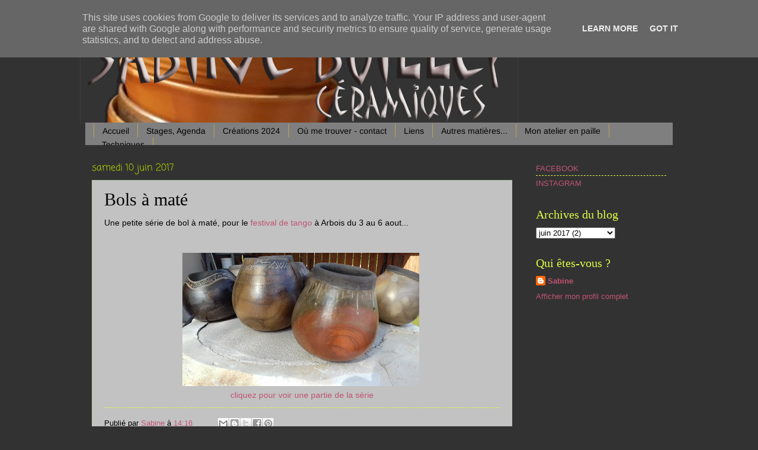

--- FILE ---
content_type: text/html; charset=UTF-8
request_url: https://www.sabineboilley.fr/2017/06/bols-mate_10.html
body_size: 9842
content:
<!DOCTYPE html>
<html class='v2' dir='ltr' lang='fr'>
<head>
<link href='https://www.blogger.com/static/v1/widgets/335934321-css_bundle_v2.css' rel='stylesheet' type='text/css'/>
<meta content='width=1100' name='viewport'/>
<meta content='text/html; charset=UTF-8' http-equiv='Content-Type'/>
<meta content='blogger' name='generator'/>
<link href='https://www.sabineboilley.fr/favicon.ico' rel='icon' type='image/x-icon'/>
<link href='http://www.sabineboilley.fr/2017/06/bols-mate_10.html' rel='canonical'/>
<link rel="alternate" type="application/atom+xml" title="Atelier Céramique Sabine Boilley - Atom" href="https://www.sabineboilley.fr/feeds/posts/default" />
<link rel="alternate" type="application/rss+xml" title="Atelier Céramique Sabine Boilley - RSS" href="https://www.sabineboilley.fr/feeds/posts/default?alt=rss" />
<link rel="service.post" type="application/atom+xml" title="Atelier Céramique Sabine Boilley - Atom" href="https://www.blogger.com/feeds/6779399894288907050/posts/default" />

<link rel="alternate" type="application/atom+xml" title="Atelier Céramique Sabine Boilley - Atom" href="https://www.sabineboilley.fr/feeds/5872795720655970284/comments/default" />
<!--Can't find substitution for tag [blog.ieCssRetrofitLinks]-->
<link href='https://blogger.googleusercontent.com/img/b/R29vZ2xl/AVvXsEgO9SlKCyel6D_1BgEuTrzd6KK4PaBf6Aa4aSE8A4VvlqDgFgg51fZW2eeRU_3Hr08ZcSVYJStYqoBOPqXPOk6CPXVoiQuoLusYYgEt1fxAbljmtoOkYRudioyhukhHqTZE_hcqa6gErWao/s400/20170609_180319.jpg' rel='image_src'/>
<meta content='http://www.sabineboilley.fr/2017/06/bols-mate_10.html' property='og:url'/>
<meta content='Bols à maté' property='og:title'/>
<meta content='Une petite série de bol à maté, pour le festival de tango  à Arbois du 3 au 6 aout...         cliquez pour voir une partie de la série  ' property='og:description'/>
<meta content='https://blogger.googleusercontent.com/img/b/R29vZ2xl/AVvXsEgO9SlKCyel6D_1BgEuTrzd6KK4PaBf6Aa4aSE8A4VvlqDgFgg51fZW2eeRU_3Hr08ZcSVYJStYqoBOPqXPOk6CPXVoiQuoLusYYgEt1fxAbljmtoOkYRudioyhukhHqTZE_hcqa6gErWao/w1200-h630-p-k-no-nu/20170609_180319.jpg' property='og:image'/>
<title>Atelier Céramique Sabine Boilley: Bols à maté</title>
<style type='text/css'>@font-face{font-family:'Arimo';font-style:normal;font-weight:400;font-display:swap;src:url(//fonts.gstatic.com/s/arimo/v35/P5sfzZCDf9_T_3cV7NCUECyoxNk37cxcABrE.ttf)format('truetype');}@font-face{font-family:'Coming Soon';font-style:normal;font-weight:400;font-display:swap;src:url(//fonts.gstatic.com/s/comingsoon/v20/qWcuB6mzpYL7AJ2VfdQR1t-VWDw.ttf)format('truetype');}</style>
<style id='page-skin-1' type='text/css'><!--
/*
-----------------------------------------------
Blogger Template Style
Name:     Watermark
Designer: Blogger
URL:      www.blogger.com
----------------------------------------------- */
/* Use this with templates/1ktemplate-*.html */
/* Content
----------------------------------------------- */
body {
font: normal normal 14px Verdana, Geneva, sans-serif;
color: #040404;
background: #333232 none no-repeat scroll center center;
}
html body .content-outer {
min-width: 0;
max-width: 100%;
width: 100%;
}
.content-outer {
font-size: 92%;
}
a:link {
text-decoration:none;
color: #c05473;
}
a:visited {
text-decoration:none;
color: #c05473;
}
a:hover {
text-decoration:underline;
color: #dc00b6;
}
.body-fauxcolumns .cap-top {
margin-top: 30px;
background: #333232 none no-repeat scroll center center;
height: 121px;
}
.content-inner {
padding: 0;
}
/* Header
----------------------------------------------- */
.header-inner .Header .titlewrapper,
.header-inner .Header .descriptionwrapper {
padding-left: 20px;
padding-right: 20px;
}
.Header h1 {
font: normal normal 60px Georgia, Utopia, 'Palatino Linotype', Palatino, serif;
color: #ffffff;
text-shadow: 2px 2px rgba(0, 0, 0, .1);
}
.Header h1 a {
color: #ffffff;
}
.Header .description {
font-size: 140%;
color: #647e46;
}
/* Tabs
----------------------------------------------- */
.tabs-inner .section {
margin: 0 20px;
}
.tabs-inner .PageList, .tabs-inner .LinkList, .tabs-inner .Labels {
margin-left: -11px;
margin-right: -11px;
background-color: #7f7f7f;
border-top: 0 solid #ffffff;
border-bottom: 0 solid #ffffff;
-moz-box-shadow: 0 0 0 rgba(0, 0, 0, .3);
-webkit-box-shadow: 0 0 0 rgba(0, 0, 0, .3);
-goog-ms-box-shadow: 0 0 0 rgba(0, 0, 0, .3);
box-shadow: 0 0 0 rgba(0, 0, 0, .3);
}
.tabs-inner .PageList .widget-content,
.tabs-inner .LinkList .widget-content,
.tabs-inner .Labels .widget-content {
margin: -3px -11px;
background: transparent none  no-repeat scroll right;
}
.tabs-inner .widget ul {
padding: 2px 25px;
max-height: 34px;
background: transparent none no-repeat scroll left;
}
.tabs-inner .widget li {
border: none;
}
.tabs-inner .widget li a {
display: inline-block;
padding: .25em 1em;
font: normal normal 14px Arimo;
color: #000000;
border-right: 1px solid #c0a154;
}
.tabs-inner .widget li:first-child a {
border-left: 1px solid #c0a154;
}
.tabs-inner .widget li.selected a, .tabs-inner .widget li a:hover {
color: #000000;
}
/* Headings
----------------------------------------------- */
h2 {
font: normal normal 20px Georgia, Utopia, 'Palatino Linotype', Palatino, serif;
color: #deff43;
margin: 0 0 .5em;
}
h2.date-header {
font: normal normal 16px Coming Soon;
color: #b7dc00;
}
/* Main
----------------------------------------------- */
.main-inner .column-center-inner,
.main-inner .column-left-inner,
.main-inner .column-right-inner {
padding: 0 5px;
}
.main-outer {
margin-top: 0;
background: transparent none no-repeat scroll top left;
}
.main-inner {
padding-top: 30px;
}
.main-cap-top {
position: relative;
}
.main-cap-top .cap-right {
position: absolute;
height: 0;
width: 100%;
bottom: 0;
background: transparent none repeat-x scroll bottom center;
}
.main-cap-top .cap-left {
position: absolute;
height: 245px;
width: 280px;
right: 0;
bottom: 0;
background: transparent none no-repeat scroll bottom left;
}
/* Posts
----------------------------------------------- */
.post-outer {
padding: 15px 20px;
margin: 0 0 25px;
background: #999999 url(https://resources.blogblog.com/blogblog/data/1kt/watermark/post_background_birds.png) repeat scroll top left;
_background-image: none;
border: dotted 1px #a2c68e;
-moz-box-shadow: 0 0 0 rgba(0, 0, 0, .1);
-webkit-box-shadow: 0 0 0 rgba(0, 0, 0, .1);
-goog-ms-box-shadow: 0 0 0 rgba(0, 0, 0, .1);
box-shadow: 0 0 0 rgba(0, 0, 0, .1);
}
h3.post-title {
font: normal normal 30px Georgia, Utopia, 'Palatino Linotype', Palatino, serif;
margin: 0;
}
.comments h4 {
font: normal normal 30px Georgia, Utopia, 'Palatino Linotype', Palatino, serif;
margin: 1em 0 0;
}
.post-body {
font-size: 105%;
line-height: 1.5;
position: relative;
}
.post-header {
margin: 0 0 1em;
color: #000000;
}
.post-footer {
margin: 10px 0 0;
padding: 10px 0 0;
color: #000000;
border-top: dashed 1px #deff43;
}
#blog-pager {
font-size: 140%
}
#comments .comment-author {
padding-top: 1.5em;
border-top: dashed 1px #deff43;
background-position: 0 1.5em;
}
#comments .comment-author:first-child {
padding-top: 0;
border-top: none;
}
.avatar-image-container {
margin: .2em 0 0;
}
/* Comments
----------------------------------------------- */
.comments .comments-content .icon.blog-author {
background-repeat: no-repeat;
background-image: url([data-uri]);
}
.comments .comments-content .loadmore a {
border-top: 1px solid #deff43;
border-bottom: 1px solid #deff43;
}
.comments .continue {
border-top: 2px solid #deff43;
}
/* Widgets
----------------------------------------------- */
.widget ul, .widget #ArchiveList ul.flat {
padding: 0;
list-style: none;
}
.widget ul li, .widget #ArchiveList ul.flat li {
padding: .35em 0;
text-indent: 0;
border-top: dashed 1px #deff43;
}
.widget ul li:first-child, .widget #ArchiveList ul.flat li:first-child {
border-top: none;
}
.widget .post-body ul {
list-style: disc;
}
.widget .post-body ul li {
border: none;
}
.widget .zippy {
color: #deff43;
}
.post-body img, .post-body .tr-caption-container, .Profile img, .Image img,
.BlogList .item-thumbnail img {
padding: 5px;
background: #fff;
-moz-box-shadow: 1px 1px 5px rgba(0, 0, 0, .5);
-webkit-box-shadow: 1px 1px 5px rgba(0, 0, 0, .5);
-goog-ms-box-shadow: 1px 1px 5px rgba(0, 0, 0, .5);
box-shadow: 1px 1px 5px rgba(0, 0, 0, .5);
}
.post-body img, .post-body .tr-caption-container {
padding: 8px;
}
.post-body .tr-caption-container {
color: #333333;
}
.post-body .tr-caption-container img {
padding: 0;
background: transparent;
border: none;
-moz-box-shadow: 0 0 0 rgba(0, 0, 0, .1);
-webkit-box-shadow: 0 0 0 rgba(0, 0, 0, .1);
-goog-ms-box-shadow: 0 0 0 rgba(0, 0, 0, .1);
box-shadow: 0 0 0 rgba(0, 0, 0, .1);
}
/* Footer
----------------------------------------------- */
.footer-outer {
color:#b2d022;
background: #333232 url(https://resources.blogblog.com/blogblog/data/1kt/watermark/body_background_navigator.png) repeat scroll top left;
}
.footer-outer a {
color: #ddff68;
}
.footer-outer a:visited {
color: #deff43;
}
.footer-outer a:hover {
color: #deff43;
}
.footer-outer .widget h2 {
color: #000000;
}
/* Mobile
----------------------------------------------- */
body.mobile  {
background-size: 100% auto;
}
.mobile .body-fauxcolumn-outer {
background: transparent none repeat scroll top left;
}
html .mobile .mobile-date-outer {
border-bottom: none;
background: #999999 url(https://resources.blogblog.com/blogblog/data/1kt/watermark/post_background_birds.png) repeat scroll top left;
_background-image: none;
margin-bottom: 10px;
}
.mobile .main-inner .date-outer {
padding: 0;
}
.mobile .main-inner .date-header {
margin: 10px;
}
.mobile .main-cap-top {
z-index: -1;
}
.mobile .content-outer {
font-size: 100%;
}
.mobile .post-outer {
padding: 10px;
}
.mobile .main-cap-top .cap-left {
background: transparent none no-repeat scroll bottom left;
}
.mobile .body-fauxcolumns .cap-top {
margin: 0;
}
.mobile-link-button {
background: #999999 url(https://resources.blogblog.com/blogblog/data/1kt/watermark/post_background_birds.png) repeat scroll top left;
}
.mobile-link-button a:link, .mobile-link-button a:visited {
color: #c05473;
}
.mobile-index-date .date-header {
color: #b7dc00;
}
.mobile-index-contents {
color: #040404;
}
.mobile .tabs-inner .section {
margin: 0;
}
.mobile .tabs-inner .PageList {
margin-left: 0;
margin-right: 0;
}
.mobile .tabs-inner .PageList .widget-content {
margin: 0;
color: #000000;
background: #999999 url(https://resources.blogblog.com/blogblog/data/1kt/watermark/post_background_birds.png) repeat scroll top left;
}
.mobile .tabs-inner .PageList .widget-content .pagelist-arrow {
border-left: 1px solid #c0a154;
}
.post-body img, .post-body .tr-caption-container {
padding: 0;
border: none;
box-shadow: none;
};
h3{margin:15px;}; p {text-align: justify;}
--></style>
<style id='template-skin-1' type='text/css'><!--
body {
min-width: 1010px;
}
.content-outer, .content-fauxcolumn-outer, .region-inner {
min-width: 1010px;
max-width: 1010px;
_width: 1010px;
}
.main-inner .columns {
padding-left: 0px;
padding-right: 260px;
}
.main-inner .fauxcolumn-center-outer {
left: 0px;
right: 260px;
/* IE6 does not respect left and right together */
_width: expression(this.parentNode.offsetWidth -
parseInt("0px") -
parseInt("260px") + 'px');
}
.main-inner .fauxcolumn-left-outer {
width: 0px;
}
.main-inner .fauxcolumn-right-outer {
width: 260px;
}
.main-inner .column-left-outer {
width: 0px;
right: 100%;
margin-left: -0px;
}
.main-inner .column-right-outer {
width: 260px;
margin-right: -260px;
}
#layout {
min-width: 0;
}
#layout .content-outer {
min-width: 0;
width: 800px;
}
#layout .region-inner {
min-width: 0;
width: auto;
}
body#layout div.add_widget {
padding: 8px;
}
body#layout div.add_widget a {
margin-left: 32px;
}
--></style>
<link href='https://www.blogger.com/dyn-css/authorization.css?targetBlogID=6779399894288907050&amp;zx=1bef88ac-45bb-43a2-bb2d-090b1ff86d88' media='none' onload='if(media!=&#39;all&#39;)media=&#39;all&#39;' rel='stylesheet'/><noscript><link href='https://www.blogger.com/dyn-css/authorization.css?targetBlogID=6779399894288907050&amp;zx=1bef88ac-45bb-43a2-bb2d-090b1ff86d88' rel='stylesheet'/></noscript>
<meta name='google-adsense-platform-account' content='ca-host-pub-1556223355139109'/>
<meta name='google-adsense-platform-domain' content='blogspot.com'/>

<script type="text/javascript" language="javascript">
  // Supply ads personalization default for EEA readers
  // See https://www.blogger.com/go/adspersonalization
  adsbygoogle = window.adsbygoogle || [];
  if (typeof adsbygoogle.requestNonPersonalizedAds === 'undefined') {
    adsbygoogle.requestNonPersonalizedAds = 1;
  }
</script>


</head>
<body class='loading variant-birds'>
<div class='navbar no-items section' id='navbar' name='Navbar'>
</div>
<div class='body-fauxcolumns'>
<div class='fauxcolumn-outer body-fauxcolumn-outer'>
<div class='cap-top'>
<div class='cap-left'></div>
<div class='cap-right'></div>
</div>
<div class='fauxborder-left'>
<div class='fauxborder-right'></div>
<div class='fauxcolumn-inner'>
</div>
</div>
<div class='cap-bottom'>
<div class='cap-left'></div>
<div class='cap-right'></div>
</div>
</div>
</div>
<div class='content'>
<div class='content-fauxcolumns'>
<div class='fauxcolumn-outer content-fauxcolumn-outer'>
<div class='cap-top'>
<div class='cap-left'></div>
<div class='cap-right'></div>
</div>
<div class='fauxborder-left'>
<div class='fauxborder-right'></div>
<div class='fauxcolumn-inner'>
</div>
</div>
<div class='cap-bottom'>
<div class='cap-left'></div>
<div class='cap-right'></div>
</div>
</div>
</div>
<div class='content-outer'>
<div class='content-cap-top cap-top'>
<div class='cap-left'></div>
<div class='cap-right'></div>
</div>
<div class='fauxborder-left content-fauxborder-left'>
<div class='fauxborder-right content-fauxborder-right'></div>
<div class='content-inner'>
<header>
<div class='header-outer'>
<div class='header-cap-top cap-top'>
<div class='cap-left'></div>
<div class='cap-right'></div>
</div>
<div class='fauxborder-left header-fauxborder-left'>
<div class='fauxborder-right header-fauxborder-right'></div>
<div class='region-inner header-inner'>
<div class='header section' id='header' name='En-tête'><div class='widget Header' data-version='1' id='Header1'>
<div id='header-inner'>
<a href='https://www.sabineboilley.fr/' style='display: block'>
<img alt='Atelier Céramique Sabine Boilley' height='180px; ' id='Header1_headerimg' src='https://blogger.googleusercontent.com/img/b/R29vZ2xl/AVvXsEhJx-lZW5evcVj6XK-dzaus0IhB5WSrffqQzUAF94gRkRN9_cT1Y7GWh9NzGj2Qw9Luc4WNYan6_WqA4ILdUquzgZNfLvDM6yhhYZT2EvHsQGvItbQE_cBDp_R2Lo3URbDOpz7-jg_Nvwz5/s1600/bandeau2018+copier4.jpg' style='display: block' width='740px; '/>
</a>
</div>
</div></div>
</div>
</div>
<div class='header-cap-bottom cap-bottom'>
<div class='cap-left'></div>
<div class='cap-right'></div>
</div>
</div>
</header>
<div class='tabs-outer'>
<div class='tabs-cap-top cap-top'>
<div class='cap-left'></div>
<div class='cap-right'></div>
</div>
<div class='fauxborder-left tabs-fauxborder-left'>
<div class='fauxborder-right tabs-fauxborder-right'></div>
<div class='region-inner tabs-inner'>
<div class='tabs section' id='crosscol' name='Toutes les colonnes'><div class='widget PageList' data-version='1' id='PageList1'>
<h2>Pages</h2>
<div class='widget-content'>
<ul>
<li>
<a href='https://www.sabineboilley.fr/'>Accueil</a>
</li>
<li>
<a href='https://sabineboilley.blogspot.com/p/stages-calendrier.html'>Stages, Agenda</a>
</li>
<li>
<a href='https://www.sabineboilley.fr/p/creations-2024.html'>Créations 2024</a>
</li>
<li>
<a href='http://sabineboilley.blogspot.com/p/contact-calendrier.html'>Où me trouver - contact</a>
</li>
<li>
<a href='http://sabineboilley.blogspot.com/p/liens.html'>Liens</a>
</li>
<li>
<a href='http://sabineboilley.blogspot.com/p/autres-matieres.html'>Autres matières...</a>
</li>
<li>
<a href='http://atelierpaillemesnay.blogspot.fr'>Mon atelier en paille</a>
</li>
<li>
<a href='https://www.sabineboilley.fr/p/techniques-bricolages.html'>Techniques</a>
</li>
</ul>
<div class='clear'></div>
</div>
</div></div>
<div class='tabs no-items section' id='crosscol-overflow' name='Cross-Column 2'></div>
</div>
</div>
<div class='tabs-cap-bottom cap-bottom'>
<div class='cap-left'></div>
<div class='cap-right'></div>
</div>
</div>
<div class='main-outer'>
<div class='main-cap-top cap-top'>
<div class='cap-left'></div>
<div class='cap-right'></div>
</div>
<div class='fauxborder-left main-fauxborder-left'>
<div class='fauxborder-right main-fauxborder-right'></div>
<div class='region-inner main-inner'>
<div class='columns fauxcolumns'>
<div class='fauxcolumn-outer fauxcolumn-center-outer'>
<div class='cap-top'>
<div class='cap-left'></div>
<div class='cap-right'></div>
</div>
<div class='fauxborder-left'>
<div class='fauxborder-right'></div>
<div class='fauxcolumn-inner'>
</div>
</div>
<div class='cap-bottom'>
<div class='cap-left'></div>
<div class='cap-right'></div>
</div>
</div>
<div class='fauxcolumn-outer fauxcolumn-left-outer'>
<div class='cap-top'>
<div class='cap-left'></div>
<div class='cap-right'></div>
</div>
<div class='fauxborder-left'>
<div class='fauxborder-right'></div>
<div class='fauxcolumn-inner'>
</div>
</div>
<div class='cap-bottom'>
<div class='cap-left'></div>
<div class='cap-right'></div>
</div>
</div>
<div class='fauxcolumn-outer fauxcolumn-right-outer'>
<div class='cap-top'>
<div class='cap-left'></div>
<div class='cap-right'></div>
</div>
<div class='fauxborder-left'>
<div class='fauxborder-right'></div>
<div class='fauxcolumn-inner'>
</div>
</div>
<div class='cap-bottom'>
<div class='cap-left'></div>
<div class='cap-right'></div>
</div>
</div>
<!-- corrects IE6 width calculation -->
<div class='columns-inner'>
<div class='column-center-outer'>
<div class='column-center-inner'>
<div class='main section' id='main' name='Principal'><div class='widget Blog' data-version='1' id='Blog1'>
<div class='blog-posts hfeed'>

          <div class="date-outer">
        
<h2 class='date-header'><span>samedi 10 juin 2017</span></h2>

          <div class="date-posts">
        
<div class='post-outer'>
<div class='post hentry uncustomized-post-template' itemprop='blogPost' itemscope='itemscope' itemtype='http://schema.org/BlogPosting'>
<meta content='https://blogger.googleusercontent.com/img/b/R29vZ2xl/AVvXsEgO9SlKCyel6D_1BgEuTrzd6KK4PaBf6Aa4aSE8A4VvlqDgFgg51fZW2eeRU_3Hr08ZcSVYJStYqoBOPqXPOk6CPXVoiQuoLusYYgEt1fxAbljmtoOkYRudioyhukhHqTZE_hcqa6gErWao/s400/20170609_180319.jpg' itemprop='image_url'/>
<meta content='6779399894288907050' itemprop='blogId'/>
<meta content='5872795720655970284' itemprop='postId'/>
<a name='5872795720655970284'></a>
<h3 class='post-title entry-title' itemprop='name'>
Bols à maté
</h3>
<div class='post-header'>
<div class='post-header-line-1'></div>
</div>
<div class='post-body entry-content' id='post-body-5872795720655970284' itemprop='description articleBody'>
Une petite série de bol à maté, pour le <a href="https://www.festivaltangoarbois.com/" target="_blank">festival de tango</a> à Arbois du 3 au 6 aout...<br />
<a href="http://sabine.boilley.free.fr/diaporamas/bolmate/index2.htm"><br /></a>
<br />
<div class="separator" style="clear: both; text-align: center;">
<a href="http://sabine.boilley.free.fr/diaporamas/bolmate/index2.htm"><img alt="http://sabine.boilley.free.fr/diaporamas/bolmate/index2.htm" border="0" data-original-height="900" data-original-width="1600" height="225" src="https://blogger.googleusercontent.com/img/b/R29vZ2xl/AVvXsEgO9SlKCyel6D_1BgEuTrzd6KK4PaBf6Aa4aSE8A4VvlqDgFgg51fZW2eeRU_3Hr08ZcSVYJStYqoBOPqXPOk6CPXVoiQuoLusYYgEt1fxAbljmtoOkYRudioyhukhHqTZE_hcqa6gErWao/s400/20170609_180319.jpg" width="400" />&nbsp;</a></div>
<div class="separator" style="clear: both; text-align: center;">
<a href="http://sabine.boilley.free.fr/diaporamas/bolmate/index2.htm">cliquez pour voir une partie de la série</a></div>
<div style='clear: both;'></div>
</div>
<div class='post-footer'>
<div class='post-footer-line post-footer-line-1'>
<span class='post-author vcard'>
Publié par
<span class='fn' itemprop='author' itemscope='itemscope' itemtype='http://schema.org/Person'>
<meta content='https://www.blogger.com/profile/10506212179956147130' itemprop='url'/>
<a class='g-profile' href='https://www.blogger.com/profile/10506212179956147130' rel='author' title='author profile'>
<span itemprop='name'>Sabine</span>
</a>
</span>
</span>
<span class='post-timestamp'>
à
<meta content='http://www.sabineboilley.fr/2017/06/bols-mate_10.html' itemprop='url'/>
<a class='timestamp-link' href='https://www.sabineboilley.fr/2017/06/bols-mate_10.html' rel='bookmark' title='permanent link'><abbr class='published' itemprop='datePublished' title='2017-06-10T14:16:00+02:00'>14:16</abbr></a>
</span>
<span class='post-comment-link'>
</span>
<span class='post-icons'>
<span class='item-control blog-admin pid-615248483'>
<a href='https://www.blogger.com/post-edit.g?blogID=6779399894288907050&postID=5872795720655970284&from=pencil' title='Modifier l&#39;article'>
<img alt='' class='icon-action' height='18' src='https://resources.blogblog.com/img/icon18_edit_allbkg.gif' width='18'/>
</a>
</span>
</span>
<div class='post-share-buttons goog-inline-block'>
<a class='goog-inline-block share-button sb-email' href='https://www.blogger.com/share-post.g?blogID=6779399894288907050&postID=5872795720655970284&target=email' target='_blank' title='Envoyer par e-mail'><span class='share-button-link-text'>Envoyer par e-mail</span></a><a class='goog-inline-block share-button sb-blog' href='https://www.blogger.com/share-post.g?blogID=6779399894288907050&postID=5872795720655970284&target=blog' onclick='window.open(this.href, "_blank", "height=270,width=475"); return false;' target='_blank' title='BlogThis!'><span class='share-button-link-text'>BlogThis!</span></a><a class='goog-inline-block share-button sb-twitter' href='https://www.blogger.com/share-post.g?blogID=6779399894288907050&postID=5872795720655970284&target=twitter' target='_blank' title='Partager sur X'><span class='share-button-link-text'>Partager sur X</span></a><a class='goog-inline-block share-button sb-facebook' href='https://www.blogger.com/share-post.g?blogID=6779399894288907050&postID=5872795720655970284&target=facebook' onclick='window.open(this.href, "_blank", "height=430,width=640"); return false;' target='_blank' title='Partager sur Facebook'><span class='share-button-link-text'>Partager sur Facebook</span></a><a class='goog-inline-block share-button sb-pinterest' href='https://www.blogger.com/share-post.g?blogID=6779399894288907050&postID=5872795720655970284&target=pinterest' target='_blank' title='Partager sur Pinterest'><span class='share-button-link-text'>Partager sur Pinterest</span></a>
</div>
</div>
<div class='post-footer-line post-footer-line-2'>
<span class='post-labels'>
</span>
</div>
<div class='post-footer-line post-footer-line-3'>
<span class='post-location'>
</span>
</div>
</div>
</div>
<div class='comments' id='comments'>
<a name='comments'></a>
</div>
</div>

        </div></div>
      
</div>
<div class='blog-pager' id='blog-pager'>
<span id='blog-pager-newer-link'>
<a class='blog-pager-newer-link' href='https://www.sabineboilley.fr/2017/04/stage-dete.html' id='Blog1_blog-pager-newer-link' title='Article plus récent'>Article plus récent</a>
</span>
<span id='blog-pager-older-link'>
<a class='blog-pager-older-link' href='https://www.sabineboilley.fr/2017/05/spirale-suite.html' id='Blog1_blog-pager-older-link' title='Article plus ancien'>Article plus ancien</a>
</span>
<a class='home-link' href='https://www.sabineboilley.fr/'>Accueil</a>
</div>
<div class='clear'></div>
<div class='post-feeds'>
</div>
</div></div>
</div>
</div>
<div class='column-left-outer'>
<div class='column-left-inner'>
<aside>
</aside>
</div>
</div>
<div class='column-right-outer'>
<div class='column-right-inner'>
<aside>
<div class='sidebar section' id='sidebar-right-1'><div class='widget LinkList' data-version='1' id='LinkList1'>
<div class='widget-content'>
<ul>
<li><a href='https://www.facebook.com/ateliersabineboilley'>FACEBOOK</a></li>
<li><a href='https://www.instagram.com/sabineboilley/'>INSTAGRAM</a></li>
</ul>
<div class='clear'></div>
</div>
</div><div class='widget BlogArchive' data-version='1' id='BlogArchive1'>
<h2>Archives du blog</h2>
<div class='widget-content'>
<div id='ArchiveList'>
<div id='BlogArchive1_ArchiveList'>
<select id='BlogArchive1_ArchiveMenu'>
<option value=''>Archives du blog</option>
<option value='https://www.sabineboilley.fr/2026/01/'>janvier 2026 (1)</option>
<option value='https://www.sabineboilley.fr/2025/11/'>novembre 2025 (3)</option>
<option value='https://www.sabineboilley.fr/2025/10/'>octobre 2025 (1)</option>
<option value='https://www.sabineboilley.fr/2025/09/'>septembre 2025 (1)</option>
<option value='https://www.sabineboilley.fr/2025/08/'>août 2025 (1)</option>
<option value='https://www.sabineboilley.fr/2025/05/'>mai 2025 (2)</option>
<option value='https://www.sabineboilley.fr/2025/01/'>janvier 2025 (1)</option>
<option value='https://www.sabineboilley.fr/2024/10/'>octobre 2024 (1)</option>
<option value='https://www.sabineboilley.fr/2024/06/'>juin 2024 (2)</option>
<option value='https://www.sabineboilley.fr/2024/05/'>mai 2024 (1)</option>
<option value='https://www.sabineboilley.fr/2023/11/'>novembre 2023 (1)</option>
<option value='https://www.sabineboilley.fr/2023/09/'>septembre 2023 (1)</option>
<option value='https://www.sabineboilley.fr/2023/04/'>avril 2023 (1)</option>
<option value='https://www.sabineboilley.fr/2023/02/'>février 2023 (1)</option>
<option value='https://www.sabineboilley.fr/2022/12/'>décembre 2022 (1)</option>
<option value='https://www.sabineboilley.fr/2022/11/'>novembre 2022 (1)</option>
<option value='https://www.sabineboilley.fr/2022/10/'>octobre 2022 (1)</option>
<option value='https://www.sabineboilley.fr/2022/08/'>août 2022 (2)</option>
<option value='https://www.sabineboilley.fr/2022/05/'>mai 2022 (1)</option>
<option value='https://www.sabineboilley.fr/2022/04/'>avril 2022 (2)</option>
<option value='https://www.sabineboilley.fr/2022/02/'>février 2022 (1)</option>
<option value='https://www.sabineboilley.fr/2021/12/'>décembre 2021 (2)</option>
<option value='https://www.sabineboilley.fr/2021/11/'>novembre 2021 (1)</option>
<option value='https://www.sabineboilley.fr/2021/07/'>juillet 2021 (3)</option>
<option value='https://www.sabineboilley.fr/2021/03/'>mars 2021 (1)</option>
<option value='https://www.sabineboilley.fr/2021/01/'>janvier 2021 (1)</option>
<option value='https://www.sabineboilley.fr/2020/12/'>décembre 2020 (1)</option>
<option value='https://www.sabineboilley.fr/2020/11/'>novembre 2020 (1)</option>
<option value='https://www.sabineboilley.fr/2020/06/'>juin 2020 (3)</option>
<option value='https://www.sabineboilley.fr/2020/04/'>avril 2020 (1)</option>
<option value='https://www.sabineboilley.fr/2020/03/'>mars 2020 (1)</option>
<option value='https://www.sabineboilley.fr/2019/12/'>décembre 2019 (4)</option>
<option value='https://www.sabineboilley.fr/2019/09/'>septembre 2019 (3)</option>
<option value='https://www.sabineboilley.fr/2019/07/'>juillet 2019 (3)</option>
<option value='https://www.sabineboilley.fr/2019/05/'>mai 2019 (1)</option>
<option value='https://www.sabineboilley.fr/2019/04/'>avril 2019 (1)</option>
<option value='https://www.sabineboilley.fr/2019/03/'>mars 2019 (1)</option>
<option value='https://www.sabineboilley.fr/2019/02/'>février 2019 (1)</option>
<option value='https://www.sabineboilley.fr/2019/01/'>janvier 2019 (2)</option>
<option value='https://www.sabineboilley.fr/2018/12/'>décembre 2018 (3)</option>
<option value='https://www.sabineboilley.fr/2018/11/'>novembre 2018 (1)</option>
<option value='https://www.sabineboilley.fr/2018/09/'>septembre 2018 (2)</option>
<option value='https://www.sabineboilley.fr/2018/06/'>juin 2018 (1)</option>
<option value='https://www.sabineboilley.fr/2018/05/'>mai 2018 (1)</option>
<option value='https://www.sabineboilley.fr/2018/04/'>avril 2018 (2)</option>
<option value='https://www.sabineboilley.fr/2018/03/'>mars 2018 (1)</option>
<option value='https://www.sabineboilley.fr/2018/02/'>février 2018 (3)</option>
<option value='https://www.sabineboilley.fr/2018/01/'>janvier 2018 (1)</option>
<option value='https://www.sabineboilley.fr/2017/12/'>décembre 2017 (1)</option>
<option value='https://www.sabineboilley.fr/2017/11/'>novembre 2017 (2)</option>
<option value='https://www.sabineboilley.fr/2017/10/'>octobre 2017 (1)</option>
<option value='https://www.sabineboilley.fr/2017/09/'>septembre 2017 (1)</option>
<option value='https://www.sabineboilley.fr/2017/08/'>août 2017 (1)</option>
<option value='https://www.sabineboilley.fr/2017/07/'>juillet 2017 (1)</option>
<option value='https://www.sabineboilley.fr/2017/06/'>juin 2017 (2)</option>
<option value='https://www.sabineboilley.fr/2017/05/'>mai 2017 (1)</option>
<option value='https://www.sabineboilley.fr/2017/04/'>avril 2017 (4)</option>
<option value='https://www.sabineboilley.fr/2016/12/'>décembre 2016 (3)</option>
<option value='https://www.sabineboilley.fr/2016/11/'>novembre 2016 (3)</option>
<option value='https://www.sabineboilley.fr/2016/10/'>octobre 2016 (4)</option>
<option value='https://www.sabineboilley.fr/2016/09/'>septembre 2016 (3)</option>
<option value='https://www.sabineboilley.fr/2016/07/'>juillet 2016 (1)</option>
<option value='https://www.sabineboilley.fr/2016/05/'>mai 2016 (2)</option>
<option value='https://www.sabineboilley.fr/2016/04/'>avril 2016 (3)</option>
<option value='https://www.sabineboilley.fr/2016/03/'>mars 2016 (2)</option>
<option value='https://www.sabineboilley.fr/2016/02/'>février 2016 (3)</option>
<option value='https://www.sabineboilley.fr/2015/12/'>décembre 2015 (1)</option>
<option value='https://www.sabineboilley.fr/2015/09/'>septembre 2015 (1)</option>
<option value='https://www.sabineboilley.fr/2015/06/'>juin 2015 (1)</option>
<option value='https://www.sabineboilley.fr/2015/05/'>mai 2015 (1)</option>
<option value='https://www.sabineboilley.fr/2015/04/'>avril 2015 (1)</option>
<option value='https://www.sabineboilley.fr/2015/03/'>mars 2015 (2)</option>
<option value='https://www.sabineboilley.fr/2015/02/'>février 2015 (1)</option>
<option value='https://www.sabineboilley.fr/2015/01/'>janvier 2015 (1)</option>
<option value='https://www.sabineboilley.fr/2014/12/'>décembre 2014 (1)</option>
<option value='https://www.sabineboilley.fr/2014/10/'>octobre 2014 (1)</option>
<option value='https://www.sabineboilley.fr/2014/09/'>septembre 2014 (1)</option>
<option value='https://www.sabineboilley.fr/2014/08/'>août 2014 (1)</option>
<option value='https://www.sabineboilley.fr/2014/07/'>juillet 2014 (1)</option>
<option value='https://www.sabineboilley.fr/2014/06/'>juin 2014 (1)</option>
<option value='https://www.sabineboilley.fr/2014/04/'>avril 2014 (1)</option>
<option value='https://www.sabineboilley.fr/2014/02/'>février 2014 (2)</option>
<option value='https://www.sabineboilley.fr/2014/01/'>janvier 2014 (2)</option>
<option value='https://www.sabineboilley.fr/2013/12/'>décembre 2013 (2)</option>
<option value='https://www.sabineboilley.fr/2013/11/'>novembre 2013 (2)</option>
<option value='https://www.sabineboilley.fr/2013/10/'>octobre 2013 (1)</option>
<option value='https://www.sabineboilley.fr/2013/09/'>septembre 2013 (2)</option>
<option value='https://www.sabineboilley.fr/2013/07/'>juillet 2013 (2)</option>
<option value='https://www.sabineboilley.fr/2013/06/'>juin 2013 (2)</option>
<option value='https://www.sabineboilley.fr/2013/05/'>mai 2013 (2)</option>
<option value='https://www.sabineboilley.fr/2013/04/'>avril 2013 (1)</option>
<option value='https://www.sabineboilley.fr/2013/03/'>mars 2013 (5)</option>
<option value='https://www.sabineboilley.fr/2013/02/'>février 2013 (1)</option>
<option value='https://www.sabineboilley.fr/2012/11/'>novembre 2012 (1)</option>
<option value='https://www.sabineboilley.fr/2012/10/'>octobre 2012 (3)</option>
<option value='https://www.sabineboilley.fr/2012/09/'>septembre 2012 (1)</option>
<option value='https://www.sabineboilley.fr/2012/07/'>juillet 2012 (5)</option>
<option value='https://www.sabineboilley.fr/2012/06/'>juin 2012 (2)</option>
</select>
</div>
</div>
<div class='clear'></div>
</div>
</div><div class='widget Profile' data-version='1' id='Profile1'>
<h2>Qui êtes-vous ?</h2>
<div class='widget-content'>
<dl class='profile-datablock'>
<dt class='profile-data'>
<a class='profile-name-link g-profile' href='https://www.blogger.com/profile/10506212179956147130' rel='author' style='background-image: url(//www.blogger.com/img/logo-16.png);'>
Sabine
</a>
</dt>
<dd class='profile-data'>
</dd>
</dl>
<a class='profile-link' href='https://www.blogger.com/profile/10506212179956147130' rel='author'>Afficher mon profil complet</a>
<div class='clear'></div>
</div>
</div></div>
</aside>
</div>
</div>
</div>
<div style='clear: both'></div>
<!-- columns -->
</div>
<!-- main -->
</div>
</div>
<div class='main-cap-bottom cap-bottom'>
<div class='cap-left'></div>
<div class='cap-right'></div>
</div>
</div>
<footer>
<div class='footer-outer'>
<div class='footer-cap-top cap-top'>
<div class='cap-left'></div>
<div class='cap-right'></div>
</div>
<div class='fauxborder-left footer-fauxborder-left'>
<div class='fauxborder-right footer-fauxborder-right'></div>
<div class='region-inner footer-inner'>
<div class='foot no-items section' id='footer-1'></div>
<table border='0' cellpadding='0' cellspacing='0' class='section-columns columns-2'>
<tbody>
<tr>
<td class='first columns-cell'>
<div class='foot no-items section' id='footer-2-1'></div>
</td>
<td class='columns-cell'>
<div class='foot no-items section' id='footer-2-2'></div>
</td>
</tr>
</tbody>
</table>
<!-- outside of the include in order to lock Attribution widget -->
<div class='foot section' id='footer-3' name='Pied de page'><div class='widget Attribution' data-version='1' id='Attribution1'>
<div class='widget-content' style='text-align: center;'>
sabine boilley. Thème Filigrane. Fourni par <a href='https://www.blogger.com' target='_blank'>Blogger</a>.
</div>
<div class='clear'></div>
</div></div>
</div>
</div>
<div class='footer-cap-bottom cap-bottom'>
<div class='cap-left'></div>
<div class='cap-right'></div>
</div>
</div>
</footer>
<!-- content -->
</div>
</div>
<div class='content-cap-bottom cap-bottom'>
<div class='cap-left'></div>
<div class='cap-right'></div>
</div>
</div>
</div>
<script type='text/javascript'>
    window.setTimeout(function() {
        document.body.className = document.body.className.replace('loading', '');
      }, 10);
  </script>
<!--It is your responsibility to notify your visitors about cookies used and data collected on your blog. Blogger makes a standard notification available for you to use on your blog, and you can customize it or replace with your own notice. See http://www.blogger.com/go/cookiechoices for more details.-->
<script defer='' src='/js/cookienotice.js'></script>
<script>
    document.addEventListener('DOMContentLoaded', function(event) {
      window.cookieChoices && cookieChoices.showCookieConsentBar && cookieChoices.showCookieConsentBar(
          (window.cookieOptions && cookieOptions.msg) || 'This site uses cookies from Google to deliver its services and to analyze traffic. Your IP address and user-agent are shared with Google along with performance and security metrics to ensure quality of service, generate usage statistics, and to detect and address abuse.',
          (window.cookieOptions && cookieOptions.close) || 'Got it',
          (window.cookieOptions && cookieOptions.learn) || 'Learn More',
          (window.cookieOptions && cookieOptions.link) || 'https://www.blogger.com/go/blogspot-cookies');
    });
  </script>

<script type="text/javascript" src="https://www.blogger.com/static/v1/widgets/2028843038-widgets.js"></script>
<script type='text/javascript'>
window['__wavt'] = 'AOuZoY4TfuELgOdIZneOKPq6qVmhTykcTg:1768999263834';_WidgetManager._Init('//www.blogger.com/rearrange?blogID\x3d6779399894288907050','//www.sabineboilley.fr/2017/06/bols-mate_10.html','6779399894288907050');
_WidgetManager._SetDataContext([{'name': 'blog', 'data': {'blogId': '6779399894288907050', 'title': 'Atelier C\xe9ramique Sabine Boilley', 'url': 'https://www.sabineboilley.fr/2017/06/bols-mate_10.html', 'canonicalUrl': 'http://www.sabineboilley.fr/2017/06/bols-mate_10.html', 'homepageUrl': 'https://www.sabineboilley.fr/', 'searchUrl': 'https://www.sabineboilley.fr/search', 'canonicalHomepageUrl': 'http://www.sabineboilley.fr/', 'blogspotFaviconUrl': 'https://www.sabineboilley.fr/favicon.ico', 'bloggerUrl': 'https://www.blogger.com', 'hasCustomDomain': true, 'httpsEnabled': true, 'enabledCommentProfileImages': true, 'gPlusViewType': 'FILTERED_POSTMOD', 'adultContent': false, 'analyticsAccountNumber': '', 'encoding': 'UTF-8', 'locale': 'fr', 'localeUnderscoreDelimited': 'fr', 'languageDirection': 'ltr', 'isPrivate': false, 'isMobile': false, 'isMobileRequest': false, 'mobileClass': '', 'isPrivateBlog': false, 'isDynamicViewsAvailable': true, 'feedLinks': '\x3clink rel\x3d\x22alternate\x22 type\x3d\x22application/atom+xml\x22 title\x3d\x22Atelier C\xe9ramique Sabine Boilley - Atom\x22 href\x3d\x22https://www.sabineboilley.fr/feeds/posts/default\x22 /\x3e\n\x3clink rel\x3d\x22alternate\x22 type\x3d\x22application/rss+xml\x22 title\x3d\x22Atelier C\xe9ramique Sabine Boilley - RSS\x22 href\x3d\x22https://www.sabineboilley.fr/feeds/posts/default?alt\x3drss\x22 /\x3e\n\x3clink rel\x3d\x22service.post\x22 type\x3d\x22application/atom+xml\x22 title\x3d\x22Atelier C\xe9ramique Sabine Boilley - Atom\x22 href\x3d\x22https://www.blogger.com/feeds/6779399894288907050/posts/default\x22 /\x3e\n\n\x3clink rel\x3d\x22alternate\x22 type\x3d\x22application/atom+xml\x22 title\x3d\x22Atelier C\xe9ramique Sabine Boilley - Atom\x22 href\x3d\x22https://www.sabineboilley.fr/feeds/5872795720655970284/comments/default\x22 /\x3e\n', 'meTag': '', 'adsenseHostId': 'ca-host-pub-1556223355139109', 'adsenseHasAds': false, 'adsenseAutoAds': false, 'boqCommentIframeForm': true, 'loginRedirectParam': '', 'view': '', 'dynamicViewsCommentsSrc': '//www.blogblog.com/dynamicviews/4224c15c4e7c9321/js/comments.js', 'dynamicViewsScriptSrc': '//www.blogblog.com/dynamicviews/6e0d22adcfa5abea', 'plusOneApiSrc': 'https://apis.google.com/js/platform.js', 'disableGComments': true, 'interstitialAccepted': false, 'sharing': {'platforms': [{'name': 'Obtenir le lien', 'key': 'link', 'shareMessage': 'Obtenir le lien', 'target': ''}, {'name': 'Facebook', 'key': 'facebook', 'shareMessage': 'Partager sur Facebook', 'target': 'facebook'}, {'name': 'BlogThis!', 'key': 'blogThis', 'shareMessage': 'BlogThis!', 'target': 'blog'}, {'name': 'X', 'key': 'twitter', 'shareMessage': 'Partager sur X', 'target': 'twitter'}, {'name': 'Pinterest', 'key': 'pinterest', 'shareMessage': 'Partager sur Pinterest', 'target': 'pinterest'}, {'name': 'E-mail', 'key': 'email', 'shareMessage': 'E-mail', 'target': 'email'}], 'disableGooglePlus': true, 'googlePlusShareButtonWidth': 0, 'googlePlusBootstrap': '\x3cscript type\x3d\x22text/javascript\x22\x3ewindow.___gcfg \x3d {\x27lang\x27: \x27fr\x27};\x3c/script\x3e'}, 'hasCustomJumpLinkMessage': false, 'jumpLinkMessage': 'Lire la suite', 'pageType': 'item', 'postId': '5872795720655970284', 'postImageThumbnailUrl': 'https://blogger.googleusercontent.com/img/b/R29vZ2xl/AVvXsEgO9SlKCyel6D_1BgEuTrzd6KK4PaBf6Aa4aSE8A4VvlqDgFgg51fZW2eeRU_3Hr08ZcSVYJStYqoBOPqXPOk6CPXVoiQuoLusYYgEt1fxAbljmtoOkYRudioyhukhHqTZE_hcqa6gErWao/s72-c/20170609_180319.jpg', 'postImageUrl': 'https://blogger.googleusercontent.com/img/b/R29vZ2xl/AVvXsEgO9SlKCyel6D_1BgEuTrzd6KK4PaBf6Aa4aSE8A4VvlqDgFgg51fZW2eeRU_3Hr08ZcSVYJStYqoBOPqXPOk6CPXVoiQuoLusYYgEt1fxAbljmtoOkYRudioyhukhHqTZE_hcqa6gErWao/s400/20170609_180319.jpg', 'pageName': 'Bols \xe0 mat\xe9', 'pageTitle': 'Atelier C\xe9ramique Sabine Boilley: Bols \xe0 mat\xe9'}}, {'name': 'features', 'data': {}}, {'name': 'messages', 'data': {'edit': 'Modifier', 'linkCopiedToClipboard': 'Lien copi\xe9 dans le presse-papiers\xa0!', 'ok': 'OK', 'postLink': 'Publier le lien'}}, {'name': 'template', 'data': {'name': 'Watermark', 'localizedName': 'Filigrane', 'isResponsive': false, 'isAlternateRendering': false, 'isCustom': false, 'variant': 'birds', 'variantId': 'birds'}}, {'name': 'view', 'data': {'classic': {'name': 'classic', 'url': '?view\x3dclassic'}, 'flipcard': {'name': 'flipcard', 'url': '?view\x3dflipcard'}, 'magazine': {'name': 'magazine', 'url': '?view\x3dmagazine'}, 'mosaic': {'name': 'mosaic', 'url': '?view\x3dmosaic'}, 'sidebar': {'name': 'sidebar', 'url': '?view\x3dsidebar'}, 'snapshot': {'name': 'snapshot', 'url': '?view\x3dsnapshot'}, 'timeslide': {'name': 'timeslide', 'url': '?view\x3dtimeslide'}, 'isMobile': false, 'title': 'Bols \xe0 mat\xe9', 'description': 'Une petite s\xe9rie de bol \xe0 mat\xe9, pour le festival de tango  \xe0 Arbois du 3 au 6 aout...     \xa0   cliquez pour voir une partie de la s\xe9rie  ', 'featuredImage': 'https://blogger.googleusercontent.com/img/b/R29vZ2xl/AVvXsEgO9SlKCyel6D_1BgEuTrzd6KK4PaBf6Aa4aSE8A4VvlqDgFgg51fZW2eeRU_3Hr08ZcSVYJStYqoBOPqXPOk6CPXVoiQuoLusYYgEt1fxAbljmtoOkYRudioyhukhHqTZE_hcqa6gErWao/s400/20170609_180319.jpg', 'url': 'https://www.sabineboilley.fr/2017/06/bols-mate_10.html', 'type': 'item', 'isSingleItem': true, 'isMultipleItems': false, 'isError': false, 'isPage': false, 'isPost': true, 'isHomepage': false, 'isArchive': false, 'isLabelSearch': false, 'postId': 5872795720655970284}}]);
_WidgetManager._RegisterWidget('_HeaderView', new _WidgetInfo('Header1', 'header', document.getElementById('Header1'), {}, 'displayModeFull'));
_WidgetManager._RegisterWidget('_PageListView', new _WidgetInfo('PageList1', 'crosscol', document.getElementById('PageList1'), {'title': 'Pages', 'links': [{'isCurrentPage': false, 'href': 'https://www.sabineboilley.fr/', 'id': '0', 'title': 'Accueil'}, {'isCurrentPage': false, 'href': 'https://sabineboilley.blogspot.com/p/stages-calendrier.html', 'title': 'Stages, Agenda'}, {'isCurrentPage': false, 'href': 'https://www.sabineboilley.fr/p/creations-2024.html', 'id': '3711686577271992594', 'title': 'Cr\xe9ations 2024'}, {'isCurrentPage': false, 'href': 'http://sabineboilley.blogspot.com/p/contact-calendrier.html', 'title': 'O\xf9 me trouver - contact'}, {'isCurrentPage': false, 'href': 'http://sabineboilley.blogspot.com/p/liens.html', 'title': 'Liens'}, {'isCurrentPage': false, 'href': 'http://sabineboilley.blogspot.com/p/autres-matieres.html', 'title': 'Autres mati\xe8res...'}, {'isCurrentPage': false, 'href': 'http://atelierpaillemesnay.blogspot.fr', 'title': 'Mon atelier en paille'}, {'isCurrentPage': false, 'href': 'https://www.sabineboilley.fr/p/techniques-bricolages.html', 'id': '8091600902337448704', 'title': 'Techniques'}], 'mobile': false, 'showPlaceholder': true, 'hasCurrentPage': false}, 'displayModeFull'));
_WidgetManager._RegisterWidget('_BlogView', new _WidgetInfo('Blog1', 'main', document.getElementById('Blog1'), {'cmtInteractionsEnabled': false, 'lightboxEnabled': true, 'lightboxModuleUrl': 'https://www.blogger.com/static/v1/jsbin/4062214180-lbx__fr.js', 'lightboxCssUrl': 'https://www.blogger.com/static/v1/v-css/828616780-lightbox_bundle.css'}, 'displayModeFull'));
_WidgetManager._RegisterWidget('_LinkListView', new _WidgetInfo('LinkList1', 'sidebar-right-1', document.getElementById('LinkList1'), {}, 'displayModeFull'));
_WidgetManager._RegisterWidget('_BlogArchiveView', new _WidgetInfo('BlogArchive1', 'sidebar-right-1', document.getElementById('BlogArchive1'), {'languageDirection': 'ltr', 'loadingMessage': 'Chargement\x26hellip;'}, 'displayModeFull'));
_WidgetManager._RegisterWidget('_ProfileView', new _WidgetInfo('Profile1', 'sidebar-right-1', document.getElementById('Profile1'), {}, 'displayModeFull'));
_WidgetManager._RegisterWidget('_AttributionView', new _WidgetInfo('Attribution1', 'footer-3', document.getElementById('Attribution1'), {}, 'displayModeFull'));
</script>
</body>
</html>